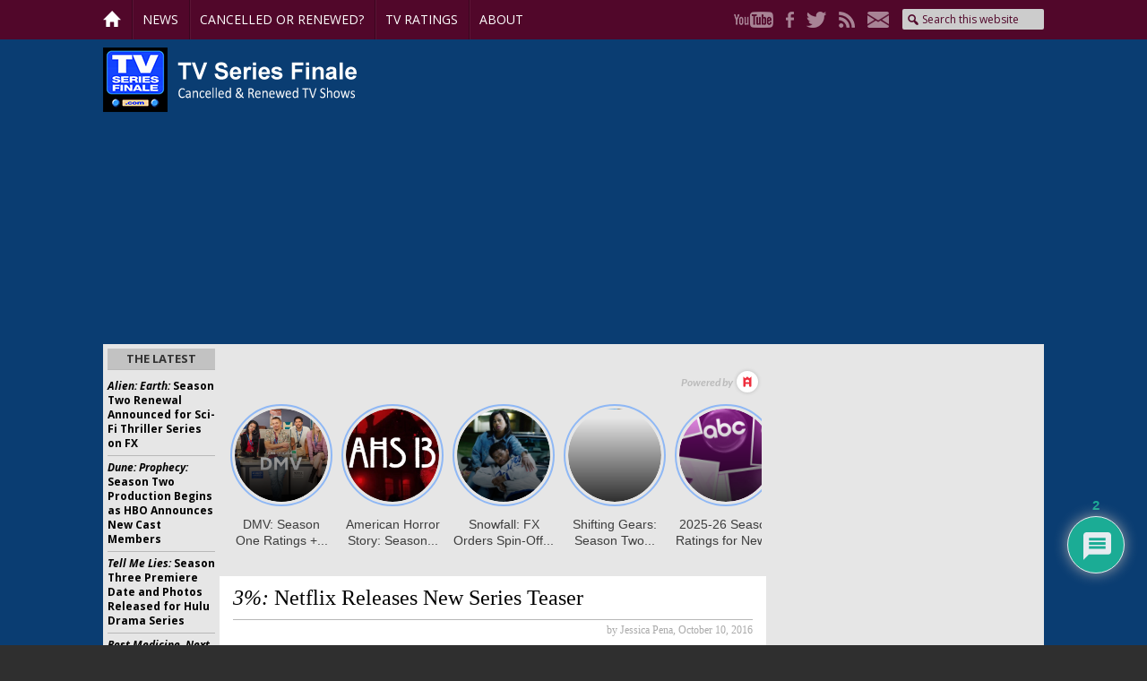

--- FILE ---
content_type: text/html; charset=utf-8
request_url: https://www.google.com/recaptcha/api2/anchor?ar=1&k=6LebJWgoAAAAAFnIlJhOXQX_3yjV8VRiaIqMDmZJ&co=aHR0cHM6Ly90dnNlcmllc2ZpbmFsZS5jb206NDQz&hl=en&v=naPR4A6FAh-yZLuCX253WaZq&theme=light&size=normal&anchor-ms=20000&execute-ms=15000&cb=bfqirjrobxlb
body_size: 46044
content:
<!DOCTYPE HTML><html dir="ltr" lang="en"><head><meta http-equiv="Content-Type" content="text/html; charset=UTF-8">
<meta http-equiv="X-UA-Compatible" content="IE=edge">
<title>reCAPTCHA</title>
<style type="text/css">
/* cyrillic-ext */
@font-face {
  font-family: 'Roboto';
  font-style: normal;
  font-weight: 400;
  src: url(//fonts.gstatic.com/s/roboto/v18/KFOmCnqEu92Fr1Mu72xKKTU1Kvnz.woff2) format('woff2');
  unicode-range: U+0460-052F, U+1C80-1C8A, U+20B4, U+2DE0-2DFF, U+A640-A69F, U+FE2E-FE2F;
}
/* cyrillic */
@font-face {
  font-family: 'Roboto';
  font-style: normal;
  font-weight: 400;
  src: url(//fonts.gstatic.com/s/roboto/v18/KFOmCnqEu92Fr1Mu5mxKKTU1Kvnz.woff2) format('woff2');
  unicode-range: U+0301, U+0400-045F, U+0490-0491, U+04B0-04B1, U+2116;
}
/* greek-ext */
@font-face {
  font-family: 'Roboto';
  font-style: normal;
  font-weight: 400;
  src: url(//fonts.gstatic.com/s/roboto/v18/KFOmCnqEu92Fr1Mu7mxKKTU1Kvnz.woff2) format('woff2');
  unicode-range: U+1F00-1FFF;
}
/* greek */
@font-face {
  font-family: 'Roboto';
  font-style: normal;
  font-weight: 400;
  src: url(//fonts.gstatic.com/s/roboto/v18/KFOmCnqEu92Fr1Mu4WxKKTU1Kvnz.woff2) format('woff2');
  unicode-range: U+0370-0377, U+037A-037F, U+0384-038A, U+038C, U+038E-03A1, U+03A3-03FF;
}
/* vietnamese */
@font-face {
  font-family: 'Roboto';
  font-style: normal;
  font-weight: 400;
  src: url(//fonts.gstatic.com/s/roboto/v18/KFOmCnqEu92Fr1Mu7WxKKTU1Kvnz.woff2) format('woff2');
  unicode-range: U+0102-0103, U+0110-0111, U+0128-0129, U+0168-0169, U+01A0-01A1, U+01AF-01B0, U+0300-0301, U+0303-0304, U+0308-0309, U+0323, U+0329, U+1EA0-1EF9, U+20AB;
}
/* latin-ext */
@font-face {
  font-family: 'Roboto';
  font-style: normal;
  font-weight: 400;
  src: url(//fonts.gstatic.com/s/roboto/v18/KFOmCnqEu92Fr1Mu7GxKKTU1Kvnz.woff2) format('woff2');
  unicode-range: U+0100-02BA, U+02BD-02C5, U+02C7-02CC, U+02CE-02D7, U+02DD-02FF, U+0304, U+0308, U+0329, U+1D00-1DBF, U+1E00-1E9F, U+1EF2-1EFF, U+2020, U+20A0-20AB, U+20AD-20C0, U+2113, U+2C60-2C7F, U+A720-A7FF;
}
/* latin */
@font-face {
  font-family: 'Roboto';
  font-style: normal;
  font-weight: 400;
  src: url(//fonts.gstatic.com/s/roboto/v18/KFOmCnqEu92Fr1Mu4mxKKTU1Kg.woff2) format('woff2');
  unicode-range: U+0000-00FF, U+0131, U+0152-0153, U+02BB-02BC, U+02C6, U+02DA, U+02DC, U+0304, U+0308, U+0329, U+2000-206F, U+20AC, U+2122, U+2191, U+2193, U+2212, U+2215, U+FEFF, U+FFFD;
}
/* cyrillic-ext */
@font-face {
  font-family: 'Roboto';
  font-style: normal;
  font-weight: 500;
  src: url(//fonts.gstatic.com/s/roboto/v18/KFOlCnqEu92Fr1MmEU9fCRc4AMP6lbBP.woff2) format('woff2');
  unicode-range: U+0460-052F, U+1C80-1C8A, U+20B4, U+2DE0-2DFF, U+A640-A69F, U+FE2E-FE2F;
}
/* cyrillic */
@font-face {
  font-family: 'Roboto';
  font-style: normal;
  font-weight: 500;
  src: url(//fonts.gstatic.com/s/roboto/v18/KFOlCnqEu92Fr1MmEU9fABc4AMP6lbBP.woff2) format('woff2');
  unicode-range: U+0301, U+0400-045F, U+0490-0491, U+04B0-04B1, U+2116;
}
/* greek-ext */
@font-face {
  font-family: 'Roboto';
  font-style: normal;
  font-weight: 500;
  src: url(//fonts.gstatic.com/s/roboto/v18/KFOlCnqEu92Fr1MmEU9fCBc4AMP6lbBP.woff2) format('woff2');
  unicode-range: U+1F00-1FFF;
}
/* greek */
@font-face {
  font-family: 'Roboto';
  font-style: normal;
  font-weight: 500;
  src: url(//fonts.gstatic.com/s/roboto/v18/KFOlCnqEu92Fr1MmEU9fBxc4AMP6lbBP.woff2) format('woff2');
  unicode-range: U+0370-0377, U+037A-037F, U+0384-038A, U+038C, U+038E-03A1, U+03A3-03FF;
}
/* vietnamese */
@font-face {
  font-family: 'Roboto';
  font-style: normal;
  font-weight: 500;
  src: url(//fonts.gstatic.com/s/roboto/v18/KFOlCnqEu92Fr1MmEU9fCxc4AMP6lbBP.woff2) format('woff2');
  unicode-range: U+0102-0103, U+0110-0111, U+0128-0129, U+0168-0169, U+01A0-01A1, U+01AF-01B0, U+0300-0301, U+0303-0304, U+0308-0309, U+0323, U+0329, U+1EA0-1EF9, U+20AB;
}
/* latin-ext */
@font-face {
  font-family: 'Roboto';
  font-style: normal;
  font-weight: 500;
  src: url(//fonts.gstatic.com/s/roboto/v18/KFOlCnqEu92Fr1MmEU9fChc4AMP6lbBP.woff2) format('woff2');
  unicode-range: U+0100-02BA, U+02BD-02C5, U+02C7-02CC, U+02CE-02D7, U+02DD-02FF, U+0304, U+0308, U+0329, U+1D00-1DBF, U+1E00-1E9F, U+1EF2-1EFF, U+2020, U+20A0-20AB, U+20AD-20C0, U+2113, U+2C60-2C7F, U+A720-A7FF;
}
/* latin */
@font-face {
  font-family: 'Roboto';
  font-style: normal;
  font-weight: 500;
  src: url(//fonts.gstatic.com/s/roboto/v18/KFOlCnqEu92Fr1MmEU9fBBc4AMP6lQ.woff2) format('woff2');
  unicode-range: U+0000-00FF, U+0131, U+0152-0153, U+02BB-02BC, U+02C6, U+02DA, U+02DC, U+0304, U+0308, U+0329, U+2000-206F, U+20AC, U+2122, U+2191, U+2193, U+2212, U+2215, U+FEFF, U+FFFD;
}
/* cyrillic-ext */
@font-face {
  font-family: 'Roboto';
  font-style: normal;
  font-weight: 900;
  src: url(//fonts.gstatic.com/s/roboto/v18/KFOlCnqEu92Fr1MmYUtfCRc4AMP6lbBP.woff2) format('woff2');
  unicode-range: U+0460-052F, U+1C80-1C8A, U+20B4, U+2DE0-2DFF, U+A640-A69F, U+FE2E-FE2F;
}
/* cyrillic */
@font-face {
  font-family: 'Roboto';
  font-style: normal;
  font-weight: 900;
  src: url(//fonts.gstatic.com/s/roboto/v18/KFOlCnqEu92Fr1MmYUtfABc4AMP6lbBP.woff2) format('woff2');
  unicode-range: U+0301, U+0400-045F, U+0490-0491, U+04B0-04B1, U+2116;
}
/* greek-ext */
@font-face {
  font-family: 'Roboto';
  font-style: normal;
  font-weight: 900;
  src: url(//fonts.gstatic.com/s/roboto/v18/KFOlCnqEu92Fr1MmYUtfCBc4AMP6lbBP.woff2) format('woff2');
  unicode-range: U+1F00-1FFF;
}
/* greek */
@font-face {
  font-family: 'Roboto';
  font-style: normal;
  font-weight: 900;
  src: url(//fonts.gstatic.com/s/roboto/v18/KFOlCnqEu92Fr1MmYUtfBxc4AMP6lbBP.woff2) format('woff2');
  unicode-range: U+0370-0377, U+037A-037F, U+0384-038A, U+038C, U+038E-03A1, U+03A3-03FF;
}
/* vietnamese */
@font-face {
  font-family: 'Roboto';
  font-style: normal;
  font-weight: 900;
  src: url(//fonts.gstatic.com/s/roboto/v18/KFOlCnqEu92Fr1MmYUtfCxc4AMP6lbBP.woff2) format('woff2');
  unicode-range: U+0102-0103, U+0110-0111, U+0128-0129, U+0168-0169, U+01A0-01A1, U+01AF-01B0, U+0300-0301, U+0303-0304, U+0308-0309, U+0323, U+0329, U+1EA0-1EF9, U+20AB;
}
/* latin-ext */
@font-face {
  font-family: 'Roboto';
  font-style: normal;
  font-weight: 900;
  src: url(//fonts.gstatic.com/s/roboto/v18/KFOlCnqEu92Fr1MmYUtfChc4AMP6lbBP.woff2) format('woff2');
  unicode-range: U+0100-02BA, U+02BD-02C5, U+02C7-02CC, U+02CE-02D7, U+02DD-02FF, U+0304, U+0308, U+0329, U+1D00-1DBF, U+1E00-1E9F, U+1EF2-1EFF, U+2020, U+20A0-20AB, U+20AD-20C0, U+2113, U+2C60-2C7F, U+A720-A7FF;
}
/* latin */
@font-face {
  font-family: 'Roboto';
  font-style: normal;
  font-weight: 900;
  src: url(//fonts.gstatic.com/s/roboto/v18/KFOlCnqEu92Fr1MmYUtfBBc4AMP6lQ.woff2) format('woff2');
  unicode-range: U+0000-00FF, U+0131, U+0152-0153, U+02BB-02BC, U+02C6, U+02DA, U+02DC, U+0304, U+0308, U+0329, U+2000-206F, U+20AC, U+2122, U+2191, U+2193, U+2212, U+2215, U+FEFF, U+FFFD;
}

</style>
<link rel="stylesheet" type="text/css" href="https://www.gstatic.com/recaptcha/releases/naPR4A6FAh-yZLuCX253WaZq/styles__ltr.css">
<script nonce="f229De2E3JM69I94qOmvQg" type="text/javascript">window['__recaptcha_api'] = 'https://www.google.com/recaptcha/api2/';</script>
<script type="text/javascript" src="https://www.gstatic.com/recaptcha/releases/naPR4A6FAh-yZLuCX253WaZq/recaptcha__en.js" nonce="f229De2E3JM69I94qOmvQg">
      
    </script></head>
<body><div id="rc-anchor-alert" class="rc-anchor-alert"></div>
<input type="hidden" id="recaptcha-token" value="[base64]">
<script type="text/javascript" nonce="f229De2E3JM69I94qOmvQg">
      recaptcha.anchor.Main.init("[\x22ainput\x22,[\x22bgdata\x22,\x22\x22,\[base64]/[base64]/MjU1Ok4/NToyKSlyZXR1cm4gZmFsc2U7cmV0dXJuKHE9eShtLChtLnBmPUssTj80MDI6MCkpLFYoMCxtLG0uUyksbS51KS5wdXNoKFtxVSxxLE4/[base64]/[base64]/[base64]/[base64]/[base64]/[base64]/[base64]\\u003d\\u003d\x22,\[base64]\\u003d\x22,\x22w5/Dv8KRV1nCosKqw7XCrzLChXrClzLCjTcPwofCq8Kaw6LDhzcaMFdPwpxLTMKTwrY3wrPDpz7Dhh3DvV54fjrCtsKRw4rDocOhbz7DhHLCoUHDuSDCmMKIXsKsAsOZwpZCB8KSw5BwVcKZwrY/[base64]/DpW/DnMO4EMKNYsOWw5ovGsOpGcKQw5oGwpzCgsKmw7nDpQzDt8OoasKAfD9uXQHDscOHNMOUw63DtcKwwpZ4w5TDgw40InbChSYkf0QAHkcBw74aE8OlwplbJBzCgBzDv8Odwp1rwqxyNsKpH1HDoy48bsK+dCdGw5rCpMOkd8KaaEFEw7tRMm/[base64]/CrsKyw4rDsR4xTncTw7NzwqzDmMKawqEVGMOwwp7Dng9XwqrCi1XDizvDjcKrw5w/wqgpXUBowqZTMMKPwpIccWXCoDXCnHR2w7xRwpdrM3DDpxDDmMK5woBoFMOKwq/[base64]/Njpzw47DgUwlMsOnw7wCwqbDqMOgZBVmPsKgGRHCvErDkcOHFsKJBhnCucOfwp7DsgfCvsKCaAcqw7llXRfCpUMBwrZBH8KAwoZpM8OlUx/Ch3pIwoI0w7TDi2pMwp5eFcOHSlnCgxnCrX5tHFJcwrN/woDCmWp6wppNw5pmRSXClcOCAsODwrbCulAiagFyHz3DisOOw7jDrsKww7RaXcOFcWF7wr7DkgF2w73DscKrJy7DpMK6wqoOPlPClSJLw7gNwqHChloMZsOpbnxrw6oMOsK/wrEIwqZ6RcOQfMOMw7B3MDPDulPCk8KLN8KINsKnLMKVw5nCjsK2wpAEw7fDrU4Fw6PDkhvClXhTw6EbP8KLDhLCgMO+wpDDosOxe8KNXcKQCU0IwrA/wo8hNsOiw7zDp2rDpAx3HsK4C8KVwpPCnMO1wqzCt8OkwrDCnsKmSMOmFDgHEcKuIlHDgcOjw7YOfAYdInvDr8KOw6vDth9hwqtmw4YCXCrCucO3wo3CiMK0wpltHcKqwo3DslPDl8KjJQAPw4vDhDIsF8Ofw4M/w5pldMKrayN6HXRbw7NLwr7CiDomw6vCkcKxIELDjcKow4jDssKFwq3Cl8KNwqdUwoN3w7PDrllewqvDtGQtw5HDjMKIwpJPw6zCozgHwpDCu2/CgMK6wpUTw5stSMODABtWwqrDsyXCiE3DnXTDk2nCgcKgAFdCwpldwp3CjDDCiMOAw5I6wqRdFsOXwrvDqsK0woLCjRkswqPDhMOtCDAVwonCoBtQXBBHw67Cp3ojOFDCuw3CsEPDmsOqwoPDmmrDhH/DlsK3JmFfwo3DjcKnwr3CjcO6IsKnwoMPVDnDmzcewpfDr2opcsK8VcKNYDXCjcOJEMKsecKlwrhuw67Cp1HCgMKFfMK/Y8K6w7wBccOWw4VlwrTDqsOoVG8GX8Kuw6dTQcKQZn/Ct8OFwoZ4S8Oiw6rCnDXCqR9gwpMQwosiXcKKUMK1OS3DuWNja8KAwofDlMKTw4PDmMKDwp3Drw/CtWrCosKZwrbDm8Kjw5/[base64]/[base64]/w5nDocO3JMKEw4BuKyVWECPCqcKDLF/[base64]/CgMOQwrFqwr/CvcK9F8KIwqh3b8Odw5LDuDc/[base64]/DtsKSdwvCl0LDj8OFwrjDtm8NwqzCncOHasOBf8OGwq4CQnFXw7rDn8OTwroMcUXDrsOdwpfDi24ZwqfCtMOMV0nDucOvCjHCrMKOHxDCiH8jwpbCs3XDh0paw4dOYMKpCWl+wofCpsKBw5fDusK2w63DrCRqNsKDw4zCr8KVaEF2w7PCtUJjw7jChRdKw5vCgcO/FibDq1fCpsKvAGx3w7PCk8Ojw44swo7DgsOTwqVww7/CvcKYLQ9KYR1yEcKrw6rDml0Zw5I0N1nDh8OaYsKmMMO6YgZ1wp/DlB5ewoLCuRPDqMOPw7sHOsOSwr1cZsK0TcOBw5oVw67Ck8KFRj3Cj8KCw5XDscOlwq7Du8KqTCI9w5AeTVHDoMKRw6TCvsO9w6vDmcKrwoHClXDDnVpPw6/DmMKYAlYHWDjCkiUqwpPCtsK0wqnDjHbCs8K7w4ZVw7TCq8KMwoNCI8OAw5vCvCDClGvDkQFBKw/Ds2M7U3InwqNJYMOuQX8xfgzDj8Kbw4Frw5ZVw5fDvx/DqWXDqsKbwrXCssK2w5MID8OwT8OSKlNZK8K4w7/CkBxJLl/CicKEXWzCmMKOwqsdw6XCqxHClnHCv1XCk3rCmsOGF8KvUsOTTcO/BMKoDEY8w4Epw5xbbcOVCcOfLQknw4TCi8Kfwr/[base64]/Cuihjw6/DrEvDvcO8w6NKwo/DncKXJwbDvTofwo3Cqw5rZB/[base64]/Dv1ZmBMOMwoxtwovCncOWwr5HwpJxw4DCtmBUMRfDk8OAXS1ow5XCjMKIDSJkwojCrGDCowAgFk3DrHphZEvCnUvDmzJMLDDClsOMw5zCtyzCilMqFMO+w5gaC8OjwrErw4HCsMO1NQN/w7HCrQXCrx/Dii7CsysqC8OxbMOUwrkKw6LDhjZYwqzCqcKCw7LCrCjChi5IJAjCtsOSw7pCH09JNcKrw43DiBbDgDp6QSfDucObwoPCsMOwH8Ohw4PCjHQ1w5ZaJU4heifDvcOkI8Ofw6Z8w5nDlTnCgHDCtE10ZcObdyhmQGZTbcKANcOEw5jCjx/CpMK1wpNZwoTCgjvCjcOkWcOPJsOzKHdEf2cHw6UWQGPCpsKfbnUKw6bDhlBsRMO7UE/DqC7Ct2IxB8KwDwrDgsKVwqvCkCcPw5PDjgtrDsOcKUQTAF/Cp8Kqwr5hVQnDusOAwpzCm8KBw7grwofDi8KGw4zDn1vDksKCw7zDpQvCgcKTw4XDucOeWGnCtsKuG8Omw5M8F8KwHMOWTsKrPkZXwqw9VcKtC0DDj2TDo1PClMOASDjCrnrCi8OowqPDiRjCg8OGwpE2C3ErwoYsw4QEwqDCpMKbSMKTO8KbPz/CnMKAaMOSYT1CwpHDvsKXwqnDgsK+w5LDmcKFw4xqw4XChcKSTsOUGMObw7pgwq8/[base64]/ClMOIZcOuw5nCsUJRc0XDicO0w63Du07DlHQaw5hKI03CocOCwp5jZMOxLMOlH1dVwpDDi2kSw654eGrDj8OgLWxHw65Hw5bDpcOKw4gIwqjCmsOFVMO/w7s2bhpcOzVIQMOhJsOPwqoFwo4iw5l0YsK1QHZpThlIw4HDqBTDjsOuTCVWT2s/w43CpF9vdlsfdzzCil7CmBMyfGgCwrLDoGLCrSpxSmENZVkTB8Oiwo48IlDCi8KKw7J0w4QHB8OaJcKmSRp3DsK7wplMwo0Nw5bCs8OtUMKWIHHDhcKzCcKHwr/CixQNw4HDrW7CjyjDu8OAw4nDqcOjwo46w6s7EA4FwoQ6eQJXwpjDv8OTF8KSw5XCvsOMw54IO8OpDzZbwr1rA8Kaw4MQw4FcccKYw5RBw5Qtwp3CusOEKyvDn3HCvcORw6fCtX9VWcO5w5/ConUeFi7DiU4Aw608E8OAw6ZJRX7DgsK9YRE0w4JYRMOdw4rClsKMAsKwaMKTw77DucO8FAlFwq8tYMKKSsOBwqTDk1XCrMOmw5nCvSQTf8KfBjHCiDs5w4NAXHd2wpXCq1NNw6rCp8O/w48sVcKBwq/DnMKhGsOgwrLDrMO0wofCqR/Csk1qR3vDrcKqKXRxwrzCvsKmwrBfw5XCisOAwrDCkEdOUDkTwqY9wrjCrh0hw6hnw6Igw43DpMO8csKZVsOMwrLCq8KwwqvDvk9Yw6nDl8OzSgEEaMKzJyXCpDjCij/CtcK1XsKuwoTDkMO9SQrDvsKtw6pnA8OJw4vDtHTCucK3E1DDpXXDli/Dv2zDjcOqw7NNw7TCgAXCmX4Xwr5cwoRsAcOaXcOqw4gvwoRWwonDjFXDmU9Iw63DuRHDiVrDgmhfwpjDrcK1wqFASVvCojXCgMOxwoMmw43DnsOOwr7CnUfDuMKVwoXDrMO2w7oJNBjCp1PDqgVWOmbCv2caw7Rhw4PCun/DimbCjcOrw5PCkgATw4nCp8KWwpgvd8OswrJSbEnDn119eMKdw6srw6DCrcO9wr/[base64]/CgMOFJk3DlMKlLsOYwo5ER23Dun4lYGHDisKhXcKIwo45wpl+FwlDwozCjsKjBsOewoJewoHDsMK8XcOBTj88wpZ/MsKnwpPCryjCgMOaXsOzV0XDmXhJKcOEwpY5w7zDhsKZKFpYCVVEwr0lwq8DFMKvw6sBworDl2tjwq/CqH1cwr/CgQkBacOgw4XDlMKtw4HDoS5VDkXCt8OHAThaIcKhfAjDiEbCnMOSKV/CkypCP2TDmmfCn8KAwp/CgMOYLljDjT4TwrLCpj4mwqvDo8O5wrRHw7/CoyNIBB/CqsO/wrRXPsOQw7HDs3DDt8KBRRLDtWNXwo/ClMOnwo0pwpA6G8K/BzxzVMKuw7g8RsOWF8O2woLCssK0w6nDgkgVIcKDT8OjWB3CqzttwotTw5UdYsOMw6HCmQTCmD9WU8KeY8Kbwo4tS0ABCgYQc8KRw5zCvgXDm8OzwojDmSVYAgc/GjM5w59Qw5vDpU4qwrnDmRfDtUPDmcOJWcOKT8Kxw71ebz/Dr8KXBW7CgsOmwqXDmjzDhX8ww7PChzVQwonDgETDmsOVw5dFwp7DkMOYw4NHwpkrwqt+w4EMAsKzJMOWBk/Dl8O8HWIAYcKPw6MAw4vDgUHCnh9ew6HCjMOrwp5AGMKrD1TDtsOvGcOEQDLCiHfDvsKxDihFPBTDp8ORfknCucO6wqrDmwzCpBPDq8KcwqozLT8PVsOfWnpjw7Q/w5dGUsKDw59CYnnDhsOFw7zDt8KYWsO6wolXfSPCj1fClcKURMOuwqPDq8KhwrjCncORwrvCqDJKwpUeYUDCmAFYcW/DiWXChsKlw4HCs1wJwqlQw4ICwps2cMKLSsOiHinDlcOyw49PDgZwT8OvDiQBb8Kew5tBRMOWCcO5d8O8XgLDhWxcEcKTw49twprDiMKqwofDsMKhbgkiwoZXH8Ocw6bDrcK3IsOZXcK2w4JUw4tpwp7DuH3Cg8KZFGwyaX7DgUfCqWwsT1B4RFfDtA/DmX7DuMO3eQoNV8KXwonCvQzCig/[base64]/[base64]/O8OEWCvDvMKSF8OBCMO4wr0MQMOAZ8Kow4hrWB3DszvDhEB+w6k8BFzCvsKIJMKuwpQOecKmeMKAM3DCi8OHZsKZw53CvsO+IWtOw6Zcwq3DlHlpwo/DvhlzwqDCj8KgC15uIGMmZMOdKU/CtTZcRU9UHjnDky3Cl8OYEXB6w5NrHMKSBsKSQ8OKwo9vwqTCuFBYOFjClxZdDThGw6FOSCrCk8OOA2DCszFowqwwaQRUw4vDncOmw4PCicOtw5Bpw4/CiTBJwoHDncOSw6jCicODbQxfXsOAQyXCk8K9SMO0PAfCoi10w4PCicORw6bDo8KOw4hPVsOZIiLDrMOiwrwjw4HDlU7DhMOZbMKeBMO9WcORVFl9wo97I8OIcHbDjMKZIw/[base64]/w7bDg2/DkF7Csy3Dgkh4worDlcOzw5EML8O/w6HChMKCwrkyQMKpw5HCosK/bsOpa8O6w58WMQ19wr3DgG7Dr8OqVcO/w4EOwq9UB8OncMOAw7Yuw4w1FDbDphh4w73CkBsrwqUGMgLCnsKTw5LCo2DCqD82bsOLexnCjsONwrPClcO+wqPCj1MVPcKowok2fhfDjsO2wrMvCjwqw6vCqsKGKsOtw4Rnah/DqcKjwqk9w4lCTsKDw67Cu8OnwqfCr8OHW3/DtVpaEV/Do0lKcRg2UcOpw6UCTcKzS8KvacOTw7UsFMKDwo4Ga8K/NcKsIgccw6vDssKuNcO+DWMPRsKzRcOPwrnDoGYAV1Uxw61Nw5TCvMKSw5R6BMOmK8KBw7U0w53CnsOLwqR/bsOfccOCD3nCm8Kow7wBw4l+N21QYcK/wpMHw5wswqoWdsK3wrUnwr1cN8OBL8OxwrwBwoTCs1PCr8OKw5TDjMOGCRR7WcOMcjvClcK7wqRzwpvCqsOwMMKdwrnCt8KJwoU4WcOLw6IzQTHDuWcIdsK5w6rCvsObw5E6AGTDpj/[base64]/UsKlw7YNAFxywozCjCspw7LDusOVUh13wqolw73CocOOBMOAw6fDk30hw6PDncOlLmDCjcOnw4rCtGkxLWYpwoIsFMOKdgDCuCfDtcKzL8KGGMODwqbDjC/DrcO5dcKTw43Dn8KaK8O8wpZqw5TDogtaL8KswqhJHCfCvn7CkcOYwqvDr8Kmw6lqwrnCl0BjOcOmw49WwrhBw6d1w63CkcKWEMKPwofDh8KhV2gYex3CuWBaE8OIwoUceS89R0jDjH/Dl8Kfw6AKA8KZwrAwSsO7w77Do8KrQcKwwq5Ow5hrwq7CoxLDlnDDgcKpB8KSSsO2woDDlzkDaWsEw5bDncO4Q8KOwqcGHMKiczjCtMOjwprCph/DpsKKw6PCnsOlKsO6TCFfXcKHOAkvwokPw7/Dl0cOwpZqwrNAHwPDvMOzw6dgE8OSwpTCpj4LL8Oyw6/DnEnCui0pw7YywpIRF8KaUn0qworDlcOENV4Aw68Cw5LDhRlnw4HClSYZSA/[base64]/CvMO1WkF7w6IJw4RbwrbCtVLCo8KlEcOaw6XDiAQkwq96w59qwqtEw7jDjkzDu1DCoygMw7nCo8O7w5rDjlzCssOTw4PDi2nCjzTCgS/[base64]/[base64]/DrcKuNMOuBQzCucK/w6zCt8Orw6cxUsK4wqrCrgzDt8Kbw7XCi8OVb8OQwpfCssOFAMKBwrvDoMObXMOpwqpwPcKHwpTDi8OMR8OZWsOTXHDDmmtMwo1SwqnChcObKcKFw5nCqmYcw77DocKHwrBvOz7CosOJLsOqw7fCvCrClCMRwrMUwo44wol/CRPCq0EqwpPDssOSSMODRUvCv8KYw7gsw4zCuhkBwp98PSzCtVzCjWd9wqMcwpZmw6gEMXjCvMOjw6U0bDpaf2xFbnBjRcOgXSAcw7h/w7TCoMODwpFpBil+wrweCgxewrnDgsK1DGTCjw56NsO4Z2lyWcOnw7HDncOGwqUEV8KJfHJgAMKIcsKcw5saYMOYFSvCi8KSwrHDj8OjOMOvZC/DmcO3w6bCryDCoMKtw4Bgw6Ikwp/DnMKdw6kVNnUsGsKcw5Mrw4TCojYMwqEOdsO+w4cmwqxxFsOPTMKBw5zDucKBNMKMwqsEw5nDu8KjNC4oNsKPAgPCvcOUwqdKw65Kwp0ewp/DrMObYMKIw4LCl8OuwrMZQ3fDlcOHw6LCisKcFgxpw6zDo8KdEFnDpsOBwozDv8Opw4HCg8Ocw6VDw67CpcKNS8OqTMKYPAnDi1/CrsKPWyPCt8O2wpTDi8OPKEwRH3gFw7tnwpFnw7Vhwrt7C0PCikHDjBPCsW1pd8KIFgAfw54rw5nDvRTCrsKywoQ5S8K+XCPDgEXCn8KYVmHDnkrCnSAfHMO6Y3k/ZlLDmcObw502wpwxUcOvw4LCm2HDt8OFw4cuw7jCtXnDvg8mbxLDlg8XS8KTa8K2OsODRMOrPsOVd2fDv8O4YcO2w4LDmsKBJcKow6BzBXfCtUnDpA7CqcOpwq9/F0nCoxfCg2FwwpBAw6Rew6lvWGhTwrFtO8OMw6dTwpQvFBvClsKfw7fCnsOCwookSTrCnAxvE8ODVMOXw7JQwq3CiMOhbMO8wpfDknrDozHCjlLCtm7Dk8KTFFXDqDhQIF3CtsOnw7nDvcKRw6XCuMO3woHDuDNXeWZpwoDDvzN2dlwkFmMBZMKPwqTCsDUpwp/CnCt5w4ABQsK2H8OzwrLCtMO4RFvDosK9FUcBwpnDjsOraSIAw5lhT8Oywp/DkcKywr45w7VLw4TDncK5BMO3A0xHM8OOwqY2w7PCrsKqVMKUwqLDqmbCtcOpVMO+FsKYw65Pw5jCjxBbw5bDtsOqw5jDl1PCisOaasKoLj9WGXc4JEJFw5ReRcKhGMOew4DCmsOJw4PDtQ3DncOtUC7CvQfDpcOvwp1pNRgawqVJw41Kw4/[base64]/DssOZwotYwrHDm1vDgHjDjXbCsMOhwoPDiSTDisKCRsOQQD7DscOlRsKvK2BLW8K7fsOJw4/DmcK3csKKwqLDj8K6R8OBw6Z9wpHDvMKTw7FgFGPCjMOzw7pdRsOyS3XDtsKkUgXCrgUod8O1EGvDlRUaIcOyC8OqS8KsWmEedwtcw4HDl1IewqUQIsOAw5PCm8Kyw4ZQw7BPwr/ClcO7JcOrw4RjRyjDgcOTfcO6woUTwo0Bw4jDgcK3wo8FwrjDh8KDw49Ew6XDh8KBwr7CpMK8w79dA1LDtsOPBcK/wpjDqFpnwo7DrUtYw5Jcw4QSAsKHw65aw5Atw6jCnD4cworCocOzQVTCsicuHz8iw7BwKsKAAgw/w6FDw6HDjsOFKsKHBMOdeB7Du8KSQS7Cq8KeMHUeO8Obw5fDuwbDiG0lE8KNaVvCu8KjZxc6ScO1w6bDssOyH055woTDtQXDtcOKwp/Cg8Ocw7gkwqTClgAnw5J9woxgw545KHXCjcKfwoVtw6JbBBxRw7AhasOPw7HDgAlgFcO1V8KpFsKww4/[base64]/Cgx5rB8K3wpZnPcKIVGLDuMKHwrBTwq/Cv8KNYSHCgcKSwoACwpoJwp3ConQab8K1Tj1hZBvCrsK/[base64]/Cn8Oxw5YFAsOhwrLDgxQvw7RGZsOZEcOyw4TDm8KFL8KAwrQDEsOVPMKaT2h6w5XDqxPDqmfDg27DlSDChThBIzZEbRBzwobDgcKNwqhbRMOkRcKEw7bDh1LCtMKIwq12EMK/ZEgjw4Qgw45cFcOoAgMww6kgPsK2SsOlcCfCmiBcaMO1MUjDjzNYCcO7a8O3wrJcF8K6fMOgdMOhw6E5VSg+RSPCjGDDlS/CrVdpFEHDicKhwqzDocO6Dw/DvhTDiMOEw67DhDvDmcOZw79JYkXCul1tEH7DtMKOUkpZw7/CpsKKTE1IZcKySHPDscKVR0PDlsKRw7VdAnZeVMOuDMKJVjVSM1TDvEfCngI+w4nDiMKTwo99VSbCo3haMsK5w6PCtnbCg1rCmcKLUsKdwrQ5PMK2PW57w5p4RMOrGhtowpnDv2o8UEtCw5fDjlY/wp4dw4QeXn4LDcKRwqBBwp53Q8OxwoUsbcK9X8K2Lj/Cs8OvPCMRwrvCucOFIxkmAm/[base64]/JsOAKcKVeEnDtcOkaCIJB8OTwqZ8Kk/DumdBwqggVcKNYHwfw4/DiAzDm8O6wpM3S8O4wqXCnlEGw5ledsO8GljCuGrDhVEnQCrCl8OAw5/DvDBfZUw2EcOTwqInwptRw6fCrEElIkXCoiHDrcKoaQfDhsOOwqYAw7gOwrgwwqhlGsKFN2QZY8K/wojCiW5Bw4PDkMO7w6JdKMOOe8OPwp8Dw77Dki3CncKEw6XCrcOmwpZDw7/DocKFVTpxwozCo8K/[base64]/CuTlEw6LDoMKGw73DhhzCrcOvw6VjLnfDoG9fwr9/XnXCrArDhcO2cHBzCMKJFsKiwrvCul1zw5DCgTTDmizDvsOFw4cOTF3Ck8KWZhR+wq4Tw78AwqjClcOYdltlw6XCqMK6w5JFSSXDt8Ofw6vCsV5Fw4rDicKNGxtOesOnJsOCw6bDky/[base64]/[base64]/[base64]/CrVsJZjvDjRfDpsOFR8OlwoR4wpbCuMOFwpPDiMObI3NzZ0jDiF58wp3DjgcdCsORM8Kuw63DvMOfwrfDnsKfwqU/[base64]/[base64]/wpHCpCIkNlIrc8K8dsKxGnZew43Dh3pBw5LCgi8cCMOKYxfDoMOcwpIAwqV1wopvw4/ChMKJwq/DhxHCm1JFw4JpCMOnUmnDp8OBYMKxFS7DgyMAw5XCvmbCjcKiw5XDvUV/GFXCtMKmw6IwUMKvwq4cwoHDtj/[base64]/[base64]/GS5hw4QGMi3DtcKPw50Swq3DghYkwrg3UCJWfFrCrlxNwpXDp8KMRsOeJMO6dCLCpcK3w4/Dn8Khw6kZwrVUYy3CuyPDlEJUwqPDrkgaBGvDtXtDXw4xw47Do8Kyw65rw6DCusOfE8ONG8K/IsOXH2V+wr/[base64]/R8OcLcOhwqESw4bCicOHHEI/T8K6dsKXdcK0w5BLwqrDkMOMY8KHK8O/wopkUjs3w7kMwrs3Yz1aQw3CksKbNBLDhMKpw47Drk3DpcO4wpDDkg1KdwQawpbDlsO/[base64]/[base64]/[base64]/[base64]/VcKhL0rCvyrDjVkDVQh6w4Upw75PwpEzw53Dv03DuMKMw7sBWsK2Pk7CphMTwobDrMO9BDlaVMOnP8OgSHTDuMKlLC8rw7kqPsOGScKnJhBDc8Olw5fDpgluw7EFw7vCi1/[base64]/Cj8OLfCx2RjPCrSccKcOoVsKFY3dDw6LDsSnCosKif8ONZ8K5JcO7YcK+EMOZwp95wpJdID7Dkic5LXvDriPDvwMpwqcqFXFwBhk6E1TCgMKPNcKMWMKbw5fCogTCnwjCr8Ohwo/[base64]/DgyzDusOKw5fDqsKTwqs5woB3w5RhRsOEwqkawrDDmcKrw6cvw57CkcKIXsOFUcOiJcOpNRcuwrIAwqdqPMOawqYzXQHDscKCPsKPYQ/ChcOhworDqAvCm8KNw5I4wrkrwpoWw7jCvBY1PcKXUEllC8KTw713BEYEwpnCpiDCiDVvw4XDmUjDlnPCnExFw5AQwo7DnUN4Bm7Djm3CtcKqw7lYwqA3BcKPw5nDqWLDvsOJwrJpw7zDpcOew4TCvwjDocKtw4A6SsOTbS/Cj8KTw4ZkTnhzw58cUsOxwp/Dum/[base64]/Ds1rDkyJrwpzCtcO4c8KTw5ERwqhLwrXCjMKOO3t6awtywofCjsKiw70awq7Cm2DCkAMJBUDCiMK3QBzDkcK/LW7Dl8K7eHvDnwjDtMOoWifCulrDiMKhwq0tQcOSXgxsw6VRw4jCmsKpw7M1Hg4zwqLDq8KYA8KWwrHDscOqwrglwrYpbkVtPFzDhsKGWDvDmcO3wqzCrlzCjSvCoMKyKcKJw6RiwovChCtGexwgw4rCgTHDn8KSw7fChEocwpcawqJPaMO/w5XDgsOQIsOgwpt6w7khw4YpdhRJWC/[base64]/Ch8Kywp9UPcKKc8KdwpPDuMK2w7Vuw7vDiDHCq8K+wocAVGFvPxVNwqfCr8KDZ8OuRcKhHRzDnyLCpMKqw4ASwpkkHsO1STdKw6HClsKBQG9YXSfCjsOROHrDhVJhT8OhTcKPX1g4woTCn8KcwpLCvz9fQcOEw6PCnsOOw6Itw5Bmw495wqfDh8OeXsK/[base64]/Cr8KPGVAKMMOIw4gow7LDn8OTw5zDpXXDisKmw6/Dp8KAwpVfZ8KCMVHCj8KnZMKMQMObw7bDtylKwolNwpIrTsKBUxLDl8K3w6HCv3/DrsOcwpHCmsO7fh4xw5fCs8KVwqzCjH9ww45mWcKRw4o8JMOTwqhxwrNYXyNdfV/Do2RTeR5qw7puwr3DksO3wpDDhCFOwpBDwpgqOHcAwpDDkcORecOqXcK8VcKJaHI2w5R4w5zDuFXDkWPClUU4D8K1wotbK8OZwotawqTCnk/DrUUpwoPDnsKsw7rCjcOaKcOlwo3DgsKZwphVZsOyWGxxw4HCucO7wr/CuF8SGR8DAsK0O0rCl8KKTgvDjcKsw6LDuMKWwpvCtsObYcKtw6DDosOeMsKsTsKKw5QtUlTCoGhMacKkwr/DtcKxWsKaXMO6w742AUPCp0jDnzNYAFNycQd8PFwTwoIXw6A6woDCicKhJ8KYw7fDpnhKEGk5f8OKdwTDicKvw6jCvsKSJ3jCrMOUNGXDrMKsXHPDoR47wp3Dr1UnwrrDuRZCIVPDo8OKdlItbS9iwr3DgWxsFAESwpFVNsO3wqclDMKowqM+wpwhQsOvwo/DulA3wrLDhkrCmsOLXGbDosK5V8KMb8KAwpnCicORAzs6w5zDildzX8KZw60sVD/[base64]/Cn1cvw4LDucKfw5fDmDnCv8OVw4pbwrrDtHHCo8O/Aww+w5fDoGrDosKkUcKWZ8KvFR7Csl1JU8KUaMOBHBDDuMOiw7dvVHzCrhkjQ8KKw7zDp8KKPMOlfcOEEsKqw43Cj3nDvjTDk8KGc8KrwqIkwpzDkzI4blPDsU/Do0ldfgxDwpHDhF7CgcOSLyXCh8KuYcKbcsK5YXrCrsKVwrvDrsKgIDzCjT/Dn2wawp3CgsKMw5zCusKwwq1vXyTCocKgw6ZRPcKRwr7DixLCvcOEwoLCkhVVDcOvw5JhS8Kuw5PCg3pTS1fDpRBjwqTChcKJwo8HdAjDiTwjw6jDoGtDEB3Ds3tEEMO0wqtvUsKENgsuw7fCksKQwqDCnsOAw7LDslDCicOOwrHClEvDksO/w6bCm8K7w7BDDTnDh8K9wqXDisOdAE85BGXDucOow7whW8O5VMOvw7BEWcKiwodawp/CucObw6/[base64]/CnsOvf8O6wrXCl8KmIsOlwrNkcMO7VUzDvlHDjjTDn8KjwrjCnlccwrVnSsKEKcKlS8OFWsOBAAbDncOrw5UhIBXCsCVyw7TDk3Y5w78efX5Aw7Zww6ZHw6rChsK7YsKuT24Iw7NkIMKlwoLCgcOya2LDqXgQw7Y7w7fDvMOEGF/[base64]/DpcK4esOuwrQIQhTDq2Rtwr3DtzXCilXDrsOXacOgblnCnx/CgQvDh8OvwpLCrcOvwqrCtzorwq7DvsKaPMOmwp9XUcKdTsKwwqc9KMKKw6NCRMKbw5vCvxwmARrCgsOGb2xTw4MTw7rCoMK/G8Kxwpxfw4rCs8OwFl8pEMKeGcOAwqPCs0DCiMKxw7PCsMOTC8OYwqTDtMOqDw/CjcKLFMO1wqUoJTYZIcO/w5MlJ8ORwqvClxjDisKMYjfDjVTDjsKIFMKaw5bCu8Kpwo8ww5cfw4sIwo0Pw5/[base64]/DicO/w7Agwr3DssKHwq/CulMHwoI/[base64]/IsOIVQLDt3rCpRTCpsKpJCfDgcOcTWwcwqHCnDfCpsK7woDDqgrCoBp7wqIPQsOqbncPw5k3EzjDn8O8w7F6wo8qdBPCqkE5wp93woHDokrCo8KYwoNgdgXDqQjDusKAAsODw5JOw4sjYsOFw5/[base64]/eCXCkMOgwqbDo0UOw5bDp1vDuMOIw4HCrSrDvGnDhcKjwpUoXMOpEsKkwr09A07DgkEgQcOawowBwp/CkmXDn0vDj8Orwr3DpBfCr8K9w6XCtMK/[base64]/[base64]/CicOEQWjCg2MzWsK7wrfDhRc3LAPCtMKow4MYSgkpwqXDlxXDokJ0Kn1vw4/CoyUGHWZtMVfCpBoHwp/Du2zCkBbDgcKcwqzDmDESwqNPSsOTwpPDpMK6wqPDnVgXw5VTw5fDiMK6LG8JwqDDr8O1wqXCtyLCi8O9DypnwodXSQwzw6XDgxQAw4ZQw44IcMKrdR4bwr1Vb8O0w78JaMKIwqXDpMO8wqhLw5nCqcOjQ8Kbw4jDncOpIcOqZsKNw4MawrPDiTxXO0jCilYvFx/ChMObwo/DssOrwqrCpsKcwrzChVlPw7nDpcK1wqbCrC9LcMOeUj5VRBHCnG/DpVfCtsOudMOFRQULI8OBw50MXcKnBcOQwp0JNsKEwoXDhMKHwqQZR2oqf3E5wrfDtQ0YBcK7UVDDr8OodFXDhQHCg8Oxw7YPw6LDisO5woUTccKiw4k+wpDDv0bCicOAwpYzbMOHfzrDgsOQRilNwqdHaUrDksKPw77DjcKPwrEGS8O7OzU1wro/w7BPwoXDlUANbsObw4rDl8K8w5XCtcK4w5LDmxkTw7/DkMKbwqRQM8KXwrMgw5/CvXPCtcKWwqzCjGkTw75CwqLDolTCt8Ksw7k+ecO4w6HDo8Oic17ChzRpwo/Cl3R3ZMOGwqk4R2bDi8KCeH/[base64]/[base64]/Dj8OiLV/DssO9wrE1H8OfwofDjBw2w7RWwpvCrcOPwpQuw6NKZnXCvi8sw6d5wrfDvMO3L0/[base64]/w4bDj8Ktwr18wpErw4BGGmPDv1DChMKNwrPDlcK6wqkHwqvChk3CmCZ9w5fCosObf1tqwoIQw5TCkz0VR8OBU8OFTMOOT8OLwprDtWXCtsOuw7/[base64]/bcOBRcKvI8OJw5zCgRo/QMOCXE0nwqXCuzPCqsKqwqnCgmbCuDcvw7Riw5DCqlZZwoXCmMKXw6rCsGXDhCnDhHjChRIqwq7CohNMBMKSXy/DqMOgAMKiw5/Csy8accK4OGbCg2TCpTUkw6gzw4DCkRPChUnDrQzDnVRFX8K3DcKjKsK/BnjDtsKqwoRbw5XCjsKAw5XCp8KtwqbDmcOFw6vDp8Kuw4ROdA8qFXXCnsKvBThHwr0ww4YCwr/Cn1XCiMOzP2HCgT/CgnXCtkZ9dAXCkgp3UAsYw58Dw4Y5LwvDjsOtw5DDmsKzDR1Qw7ZefsKEwosIwr94a8Kuw77Coiw+wodvwpfDoTRDwoxwwr/DjQbDlFnCnsO3w7nClMKNE8KqwozDsUR5w6sEwoE6wrZzOsKGwodsCRN6ASXCklTCs8OmwqHCnRTDq8OMASbDlMOiw7vCiMOIwoHCtcKJwopiwoocwooUPWFIwoJpwoIMw7/CpBHCtiBXAwUsw4fDkgpjw4rDr8O+w4vDmQA/O8Kiw6YAw7TDvMO/WcOUEi7CsCLCp37DrmJ0w4B9w6HCqTpIPMOhd8KLKcKTw4JsZGZFPUDDhcONbzkpwpPCjQfDpTvCrcKNWsOtw7lww5hLw494w5XCjwzCliRJQBs+biDChBzDtjjCoGVQLsKSwq4qwrjCi0XCtcKIw6bDtsKweBPCpMK+wrw/wonCqsKgwrQNWMKWUMOuw7rCv8O+woxSw5UCecKEwqLCjsOsAcKVw6woNcK9wpV6WDbDtW7DtsOIasOxZ8OQwrTDtA0JWsO0VsOwwqd5w79bw7BJw5ZiK8O3QVfChkNLwpkHEF1WD2DCksKPw4UIQcO+wr3DrsOsw7ADfAZbL8OCw6tGw595PgUcch7CmcKCRX/DqsO5woU0CTDDhcKywq7CpXXDpwfDicKecmfDtAsRNEzDj8OawobCl8KpZsOaEB53wro6w4PCt8Opw7bCoXcfYHl7AB17w4xmwpYtw7gMW8KWwqZAwr9swrzDh8OaOsK+PChHYTnDjMK3w68/FMKrwoQpRcK4wpcXHcKfJsOQasKmHMKbw7nCnH/DmMOOQiNxPMKRw7hNw7zCgkJOHMKTwpBLZC3Dmit/ODcXSTvDrsK8w7vCjm7CiMKCw7MAw4sEw7w7LMOSwqkPw4Mcw4XDj39HesKkw6Qbw5ExwrjCtlcDOWXCvcOfWTcMw53Cr8OPw5rCu3zCtsK7LGVeNWs/w7sRw5jDvkzCl197w693X3XDmsKZU8OUIMO5w6XCtcOKwrPDmBzDilAQw5PDnsKxwotdYMOxHFTCrsOed2PDoXV2w7xUwpoGCg3Ct1VAw7zDtMKawoQzw6UkwpnDsnZJSMOJwrwuwqFOwqwtTyvCrGDDtiVmw5/CrcKzw4LChkAQw5tFBwfCjzPDhcKWcMOQwqbDki7Cm8OFwowLwpIgwpRzIX7CuBEDKsOXwocgQ1bDpMKaw5Jnw5UAEMKyUsKFJBVpwop0w7hpw4Y0w4p6w6FiwrHDlsKqKcOqGsO+woNmYsKNCMKnw7BRwpPCgMOMw7rDqn/DvsKFXwwDUsKpwpPDvsO9NsOLwq7Ctycvw6wsw6lSwozDp3bCnsOta8KtB8KNKMOtWMO2GcKhwqTCtSzDv8OOw6fChEfDqXrCpWjDhSnDqcOyw5RqT8OvbcKGPMOawpFiw4NhwrMyw6pRwog4wo48I0diFMOHw78/w53DsAk8EHMww7fCmx8Qw4UTwocIwr/DhMKXw5bCrw44wpYVLMK8GcKiQcK0QMKxSV/DkTpHbSVdwqnCvsO1W8O9Ni/Dr8KaRcK8w4ItwpvCo1vCqsOLwqbDpTLCisKawrrDknTDsU7ChcKLwoLDu8KsYcOABMKk\x22],null,[\x22conf\x22,null,\x226LebJWgoAAAAAFnIlJhOXQX_3yjV8VRiaIqMDmZJ\x22,0,null,null,null,1,[21,125,63,73,95,87,41,43,42,83,102,105,109,121],[7241176,505],0,null,null,null,null,0,null,0,1,700,1,null,0,\[base64]/tzcYADoGZWF6dTZkEg4Iiv2INxgAOgVNZklJNBoZCAMSFR0U8JfjNw7/vqUGGcSdCRmc4owCGQ\\u003d\\u003d\x22,0,0,null,null,1,null,0,0],\x22https://tvseriesfinale.com:443\x22,null,[1,1,1],null,null,null,0,3600,[\x22https://www.google.com/intl/en/policies/privacy/\x22,\x22https://www.google.com/intl/en/policies/terms/\x22],\x22hBUrt1tNQxG1L4Q1MhuzPxuQOFykHBGmqH4kWpXdzBU\\u003d\x22,0,0,null,1,1763012406083,0,0,[80],null,[119,233,83,250],\x22RC-b99-zwLErOWmgQ\x22,null,null,null,null,null,\x220dAFcWeA79sH1EU3TahauqcZylCXw36nxxAsgvIoFY7K4wZw8BOo2J2fRWXlQkdszlzSvBxNNwRRUhoQZlCqw_6ip1RRVjJ989nw\x22,1763095206337]");
    </script></body></html>

--- FILE ---
content_type: text/html; charset=utf-8
request_url: https://www.google.com/recaptcha/api2/aframe
body_size: -247
content:
<!DOCTYPE HTML><html><head><meta http-equiv="content-type" content="text/html; charset=UTF-8"></head><body><script nonce="mapQVNBq14G9xsSmPQMKiw">/** Anti-fraud and anti-abuse applications only. See google.com/recaptcha */ try{var clients={'sodar':'https://pagead2.googlesyndication.com/pagead/sodar?'};window.addEventListener("message",function(a){try{if(a.source===window.parent){var b=JSON.parse(a.data);var c=clients[b['id']];if(c){var d=document.createElement('img');d.src=c+b['params']+'&rc='+(localStorage.getItem("rc::a")?sessionStorage.getItem("rc::b"):"");window.document.body.appendChild(d);sessionStorage.setItem("rc::e",parseInt(sessionStorage.getItem("rc::e")||0)+1);localStorage.setItem("rc::h",'1763008810794');}}}catch(b){}});window.parent.postMessage("_grecaptcha_ready", "*");}catch(b){}</script></body></html>

--- FILE ---
content_type: text/html
request_url: https://static.apester.com/cookie/index.html
body_size: -389
content:
<!DOCTYPE html> <html> <head> <meta charset=UTF-8> <title>Apester API Proxy</title> </head> <body> <script type="text/javascript" src="bundle.js"></script></body> </html>

--- FILE ---
content_type: application/javascript
request_url: https://sdk.apester.com/web-sdk.legacy.8799eac4872d42c69c3d.Aniview.min.js
body_size: 2553
content:
"use strict";(self.webpackChunkapester_sdk=self.webpackChunkapester_sdk||[]).push([[29808],{84954:function(i,e,t){var n=t(54705),s=t(8364),o=t.n(s),r=t(80961),a=t(48365),d=t(46355),h=t(50527),l=t(2885),c=t(96628),p=t(95118);e.default=class{constructor(i,e,t){var s=this;(0,n.A)(this,"NAME","aniview"),(0,n.A)(this,"isFirstImpression",!0),(0,n.A)(this,"config",void 0),(0,n.A)(this,"player",void 0),(0,n.A)(this,"players",void 0),(0,n.A)(this,"elementId",void 0),(0,n.A)(this,"loadConfig",void 0),(0,n.A)(this,"loadAniview",void 0),(0,n.A)(this,"loadImpressionListeners",void 0),(0,n.A)(this,"eventsListMap",void 0),(0,n.A)(this,"eventTracker",void 0),(0,n.A)(this,"monProvider",void 0),(0,n.A)(this,"monSize",void 0),(0,n.A)(this,"load",(async i=>{if(this.players[i])return this.player=this.players[i],this.player.setWaterfallState(!0,!0),this.player;const{publisherId:e,channelId:t,playerId:n}=this.config,s=`${d.IP.PLAYER_SCRIPT}?v=1&type=s&pid=${e}`,r=document.getElementsByTagName("head")[0];if(!this.loadConfig){const i=new URL(d.IP.CONFIG_SCRIPT);this.loadConfig=o().Get(i,{AV_TAGID:n,AV_PUBLISHERID:e,domain:window.location.href},{withCredentials:!1})}(0,a.qI)("Monetization video aniview - loading aniview config script with the following attributes",{AV_TAGID:n,AV_PUBLISHERID:e});const l=this.loadPixel(e,t);l&&r.appendChild(l),this.loadAniview||(this.loadAniview=(0,h.tJ)(s,r,d.IP.PLAYER_SCRIPT_ID,{referrerpolicy:"strict-origin-when-cross-origin"}));const p=await Promise.all([this.loadConfig,this.loadAniview]),{avPlayer:A}=window;if(!A)throw(0,a.AO)("Monetization video aniview - aniview player dont exist on window"),new Error("Aniview window.avPlayer is not exist.");this.config.position=i;const{config:I={}}=p[0],v=(0,c.X)({...I,...this.config});(0,a.qI)("Monetization video aniview - loading aniview player with following config",v);const m=document.createElement("div");m.style.width="100%",m.style.margin="0 auto",m.style.maxWidth=`${v.maxWidth}px`;const E=document.createElement("div");E.id=`aniBox-${i}`;const _=document.createElement("div");_.id=v.position;const y=document.getElementById(v.position);y?.appendChild(m),m.appendChild(E),E.appendChild(_),y.id=`aniview-player-${i}`;const u=new A(v);return this.player=u,u.play(v),u.startTemplate(document.getElementById(v.position).parentNode),this.players[i]=u,void 0===this.config.isSchain&&(this.config.isSchain=await(0,c.g)(e,t)),u})),(0,n.A)(this,"handleErrorFunc",(i=>{const{player:e,eventsListMap:t,eventTracker:n,monProvider:s,monSize:o,isFirstImpression:r,NAME:a}=this;e.on(d.Ru.AD_ERROR,(e=>{e&&e.errorlimit&&(t?.[p.q.AD_IMPRESSION_FAILED]&&n?.sendMonetizationEvent(p.q.AD_IMPRESSION_FAILED,{monType:a,monSize:o,monProvider:s,custom2:l.A.ERROR_LIMIT,isLive:!r}),i(e))}))})),(0,n.A)(this,"waitToAdServe",(()=>{const{player:i,eventsListMap:e,eventTracker:t,monProvider:n,monSize:s,isFirstImpression:o,NAME:r}=this;return new Promise(((a,h)=>{this.handleErrorFunc(h);const l=h=>{i.off(d.Ru.AD_ERROR),i.off(d.Ru.AD_IMPRESSION,l);const{tagInfo:c={}}=h||{};e?.[p.q.AD_IMPRESSION]&&t?.sendMonetizationEvent(p.q.AD_IMPRESSION,{monType:r,monSize:s,monProvider:n,isLive:!o}),a({bidder:c.bidder||"aniview",cpm:c.bidCpm})};this.player.on(d.Ru.AD_IMPRESSION,l)}))})),(0,n.A)(this,"waitForImpression",(async()=>{const{eventsListMap:i,eventTracker:e,monProvider:t,monSize:n,isFirstImpression:s,NAME:o}=this;i?.[p.q.INVENTORY_CALL_STARTED]&&e?.sendMonetizationEvent(p.q.INVENTORY_CALL_STARTED,{monType:o,monSize:n,monProvider:t,isLive:!s}),this.player.setWaterfallState(!0,!0),this.player.resumeContent(),this.loadImpressionListeners=this.waitToAdServe();try{const{cpm:i,bidder:e}=await this.loadImpressionListeners;return this.isFirstImpression=!1,{cpm:i,bidder:e}}catch(i){throw this.isFirstImpression=!1,new Error(l.A.ERROR_LIMIT)}})),(0,n.A)(this,"play",(()=>new Promise(((i,e)=>{this.handleErrorFunc(e);const t=()=>{this.player.off(d.Ru.AD_SKIPPED,t),i("skip")},n=()=>{this.player.off(d.Ru.AD_CLOSED,n),this.player.off(d.Ru.AD_ERROR),i("end")},s=()=>{this.player.off(d.Ru.AD_VIDEO_COMPLETE,s),this.player.off(d.Ru.AD_ERROR),i("end")};this.player.on(d.Ru.AD_SKIPPED,t),this.player.on(d.Ru.AD_CLOSED,n),this.player.on(d.Ru.AD_VIDEO_COMPLETE,s)})))),(0,n.A)(this,"destroy",(function(i){arguments.length>1&&void 0!==arguments[1]&&arguments[1]?(s.player.setWaterfallState(!1,!1),s.player.pauseContent()):s.player.close()})),(0,n.A)(this,"resize",(i=>{const{width:e,height:t}=i,{getWidth:n,getHeight:s}=this.player;n&&s&&(n()===e&&s()===t||this.player.resize(e,t))})),(0,n.A)(this,"loadPixel",((i,e)=>{if(document.getElementById(d.IP.PIXEL_ID))return;const t=new Image;return t.src=`${d.IP.PIXEL_URL}\n    ?pid=${i}&cid=${e}&e=playerLoaded&cb=${Date.now()}&monBidder=[AV_ADVERTISER_NAME]`,t.id=d.IP.PIXEL_ID,t})),(0,n.A)(this,"resume",(()=>{this.player.resume()})),(0,n.A)(this,"pause",(()=>{this.player.pause()})),(0,n.A)(this,"isPlaying",(()=>this.player?.playing)),(0,n.A)(this,"getData",(()=>({isSchain:this.config.isSchain})));const{channelId:A,playerId:I,adSize:v,providerReportData:m,companionPosition:E}=e,{width:_,height:y}=v;this.players={},this.config={ref1:(0,r.n)(i,t,m,E),width:_,height:y,playerId:I,channelId:A,publisherId:d.IP.PUBLISHER_ID};const u=`${m?.ad_unit_position}${E&&"above"!==E?`_${E}`:""}`;this.monSize=JSON.stringify([[_,y]]),this.monProvider="da"===u?"va":u;const R=i.publisher?.trackingSettings?.shouldSendSpecificEvents;R?.enabled&&R.eventsList?.length&&(this.eventsListMap=Object.fromEntries(R.eventsList.map((i=>[i,!0]))),this.eventTracker=i.getEventTracker())}}},96628:function(i,e,t){t.d(e,{X:function(){return a},g:function(){return r}});var n=t(8364),s=t.n(n),o=t(46355);const r=async(i,e)=>{let t;try{const n=await s().Get(new URL(o.IP.ADSERVER_SCRIPT),{AV_PUBLISHERID:i,AV_CHANNELID:e},{withCredentials:!1}),r=n?.data?.tags?.[0];r&&(t=r.schain?.complete&&r.schain?.nodes?.length)}catch(i){}return Boolean(t)},a=i=>{const e={vastRetry:3,errorLimit:7};return Object.keys(e).forEach((t=>{const n=i?.[t];n&&parseInt(n,10)>e[t]&&(i[t]=e[t])})),i}},80961:function(i,e,t){t.d(e,{n:function(){return r}});var n=t(54982),s=t(52820),o=t(50527);const r=(i,e,t,r)=>{const a=s.Tc?(i=>{const{advertisingId:e,appName:t,bundleId:n,gdprString:o,trackingEnabled:r,appStoreUrl:a}=(0,s.ye)(i),d=(0,s.W0)();return{AV_DNT:r,AV_AID:d?void 0:e,AV_GDPR:o?"1":void 0,AV_IDFA:d?e:void 0,AV_IFATYPE:d?s.iY.iOS:s.iY.Android,AV_CONSENT:o,AV_APPPKGNAME:n,AV_APPNAME:t,AV_APPSTOREURL:a}})(i):void 0,{publisherId:d,interactionId:h,embedType:l,campaignData:c}=i.getModel(),p=c?.videoCampaignOptions?.videoCampaignId===e?"va":"co",A=(0,o.nq)({AV_CDIM1:h,AV_CDIM2:d,AV_CDIM3:n.A.sessionId,AV_CDIM4:"1.4.1",AV_CDIM5:i.engineName,AV_CDIM6:e,AV_CDIM7:l,AV_CDIM8:n.A.currentUrl,AV_CDIM9:`${p}${r?`_${r}`:""}`,AV_CDIM11:t?.a_b_test||null,...a});return(0,o.ZW)(A)}}}]);

--- FILE ---
content_type: application/javascript; charset=UTF-8
request_url: https://renderer.apester.com/v2/static/ShareExpandableBuuton.b49ec64d7df512d32806.bundle.js
body_size: 2489
content:
(window.webpackJsonp=window.webpackJsonp||[]).push([["ShareExpandableBuuton"],{"932ee":function(e,t,n){"use strict";n.d(t,"a",(function(){return w})),n.d(t,"b",(function(){return v}));var o,a,r,i,c,s=n("936f5"),u=n("7fad1"),d=n("fba19"),l=function(e){var t=encodeURIComponent(Object(s.d)("twitter",e)),n=encodeURIComponent("".concat(d.default.SHARE_SERVICE_URL,"/share?_p_url=").concat(t,"&description=").concat(a,"&title=").concat(o,"&image=").concat(r));return"https://twitter.com/intent/tweet?text=".concat(o,"&url=").concat(n)},p=function(e){var t=encodeURIComponent(Object(s.d)("whatsapp",e));return"whatsapp://send?text=".concat(o," ").concat(t)},h=function(e){var t=encodeURIComponent(Object(s.d)("vk",e)),n="url=".concat(t,"&description=").concat(a,"&title=").concat(o,"&image=").concat(r);return"https://vkontakte.ru/share.php?".concat(n)},f=function(e){var t=encodeURIComponent(Object(s.d)("ok",e)),n="st.cmd=WidgetSharePreview&st.shareUrl=".concat(t,"&st.title=").concat(o,"&st.description=").concat(a);return"https://connect.ok.ru/dk?".concat(n)},m=function(e){var t=encodeURIComponent(Object(s.d)("line",e));return"http://line.me/R/msg/text/?".concat(o," ").concat(t)},b=function(e){var t=encodeURIComponent(Object(s.d)("fb",e)),n="u=".concat(t);return"https://www.facebook.com/sharer/sharer.php?".concat(n)},g=function(e){var t=encodeURIComponent(Object(s.d)("facebook",e));return{url:"".concat(d.default.SHARE_SERVICE_URL,"/share?_p_url=").concat(t,"&description=").concat(a,"&title=").concat(o,"&image=").concat(r),title:o,description:a,image:r,_p_url:t}},w=function(e){void 0===e&&(e=!1);var t="ru"===window.interaction.language,n="ja"===window.interaction.language;return[{name:"facebook",shouldRender:!0},{name:"whatsapp",shouldRender:!n&&e},{name:"twitter",shouldRender:!t},{name:"vk",shouldRender:t},{name:"ok",shouldRender:t},{name:"line",shouldRender:n&&e}].filter((function(e){return e.shouldRender})).length},v=function(e,t,n,w,v){void 0===w&&(w=""),function(e,t,n){i="ru"===window.interaction.language,c="ja"===window.interaction.language,o=encodeURIComponent(Object(s.c)(t)),a=encodeURIComponent(Object(s.a)()),r=encodeURIComponent(Object(s.b)(n))}(0,t,n);var x=Array.from(document.getElementsByTagName("iframe")).find((function(e){return e.src===d.default.IFRAME_API_PUBLIC_URL}));return[{name:"facebook",href:b(w),imageUrl:"https://img.apester.com/auto/plain/user-images%2Fee%2Feebc3aaa9ad3157935316990e7547c67.gif",shouldRender:!0,action:v?void 0:function(){x&&x.contentWindow.postMessage({eventName:u.a.HOOKS.APE_FB_SHARE,payload:g(w)},"*")}},{name:"whatsapp",href:p(w),imageUrl:"https://img.apester.com/auto/plain/user-images%2Fa0%2Fa0c1e7cf4c20b9b0399789c5e3f2e4f8.gif",shouldRender:!c&&e,popupSize:Object(s.f)(680,400)},{name:"twitter",href:l(w),imageUrl:"https://img.apester.com/auto/plain/user-images%2Fb8%2Fb81daaab56b92112c7d1cae2a256c249.gif",shouldRender:!i,popupSize:Object(s.f)(680,400)},{name:"vk",href:h(w),imageUrl:"https://img.apester.com/auto/plain/user-images%2F94%2F94677850ace9db89ba0fb7d20371d833.gif",shouldRender:i,popupSize:Object(s.f)(650,610)},{name:"ok",href:f(w),imageUrl:"https://img.apester.com/auto/plain/user-images%2Fde%2Fde91ec00c3016de05e2846de8336e771.gif",shouldRender:i,popupSize:Object(s.f)(650,610)},{name:"line",href:m(w),imageUrl:"https://img.apester.com/auto/plain/user-images%2F88%2F882e9abd0126ac31917353a19cf8c5af.gif",shouldRender:c&&e}]}},a9c8a:function(e,t,n){"use strict";n.r(t),n.d(t,"ShareExpandableButton",(function(){return m}));var o,a=n("11190"),r=n.n(a),i=n("932ee"),c=n("b85a0"),s=n("bc1d0"),u=n.n(s),d=n("b5d7a"),l={insert:"head",singleton:!1},p=(u()(d.a,l),d.a.locals,n("90f46")),h=n("b837c"),f=(o=function(e,t){return(o=Object.setPrototypeOf||{__proto__:[]}instanceof Array&&function(e,t){e.__proto__=t}||function(e,t){for(var n in t)Object.prototype.hasOwnProperty.call(t,n)&&(e[n]=t[n])})(e,t)},function(e,t){if("function"!=typeof t&&null!==t)throw new TypeError("Class extends value "+String(t)+" is not a constructor or null");function n(){this.constructor=e}o(e,t),e.prototype=null===t?Object.create(t):(n.prototype=t.prototype,new n)}),m=function(e){function t(t){var n=e.call(this,t)||this;return n.windowClicked=function(e){var t=n.shareButtonRef;e.target!==t.current&&t.current&&t.current.childNodes[0]!==e.target&&n.setState({showList:!1})},n.clickShare=function(){n.setState({showList:!0}),n.props.pauseFrameProgress()},n.state={showList:!1},n.boundWindowClicked=n.windowClicked.bind(n),n.shareButtonRef=r.a.createRef(),n}return f(t,e),t.prototype.componentDidMount=function(){document.addEventListener("click",this.boundWindowClicked)},t.prototype.componentWillUnmount=function(){document.removeEventListener("click",this.boundWindowClicked)},t.prototype.render=function(){var e=this,t=this.props,n=t.className,o=t.onShareButtonClick,a=t.interactionTitle,s=t.interactionImage,u=t.shareUrl,d=t.isMobile,l=void 0!==d&&d,p=t.FBShareOriginalUrl;return r.a.createElement("div",{className:"shareExpandableButton ".concat(n," ").concat(this.state.showList?"show-list":""),ref:this.shareButtonRef},this.state.showList?r.a.createElement("div",{className:"share-options"},Object(i.b)(l,a,s,u,p).map((function(e,t){return e.shouldRender&&r.a.createElement(c.a,{imageUrl:e.imageUrl,href:e.href,action:e.action,onClick:o,popupSize:e.popupSize,label:e.name,key:t,shouldRenderIcon:!0})}))):r.a.createElement("div",{onClick:function(){return e.clickShare()}},"SHARE"))},t}(r.a.PureComponent),b={pauseFrameProgress:p.m};t.default=Object(h.b)(null,b)(m)},b5d7a:function(e,t,n){"use strict";var o=n("3c107"),a=n.n(o)()((function(e){return e[1]}));a.push([e.i,".shareExpandableButton{position:absolute;right:75px;width:100px;height:40px;opacity:.75;background:rgba(160,170,170,.5);border-radius:50px;text-align:center;line-height:40px;cursor:pointer;transition:width 250ms;z-index:2;overflow:hidden;font-family:LatoLatin,Helvetica,sans-serif;color:#fff;font-size:13px;letter-spacing:3.4px;font-weight:700}.shareExpandableButton:hover{z-index:0;background:#a0aaaa;opacity:.85}.shareExpandableButton:hover .ic{color:#eaeaea}.shareExpandableButton a{color:initial;cursor:pointer;text-decoration:none}.shareExpandableButton.show-list{width:150px;border-radius:50px}.shareExpandableButton.show-list .ic{margin:-2px 14px 0 14px;line-height:40px;display:inline-block;vertical-align:middle}.shareExpandableButton.show-list .icon-facebook{color:#fff;font-size:16px}.shareExpandableButton.show-list .icon-twitter{color:#fff;font-size:18px}.shareExpandableButton.show-list:hover{background:#a0aaaa}.shareExpandableButton.show-list .share-options{display:flex;justify-content:center}",""]),t.a=a},b85a0:function(e,t,n){"use strict";var o=n("11190"),a=n("bc1d0"),r=n.n(a),i=n("bf5c3"),c={insert:"head",singleton:!1},s=(r()(i.a,c),i.a.locals,n("b8ed5"));t.a=function(e){var t=e.imageUrl,n=e.href,a=void 0===n?"":n,r=e.action,i=e.onClick,c=e.label,u=e.popupSize,d=void 0===u?{height:400,width:640,top:0,left:0}:u,l=e.shouldRenderIcon,p=void 0!==l&&l,h=r||function(){return window.open(a,"sharePopup","height=".concat(d.height,",width=").concat(d.width,",top=").concat(d.top,",left=").concat(d.left))};return o.createElement("div",{className:"shareProviderButton ".concat(p?"":"shareProviderButton__gif"),style:p?{}:{backgroundImage:"url(".concat(t,")")},onTouchEnd:function(e){return e.stopPropagation()},onClick:function(){h(),i&&i(c)}},p&&o.createElement(s.a,{iconName:c}))}},b8ed5:function(e,t,n){"use strict";var o=n("11190");var a=function(e){var t=e.color,n=void 0===t?"#FFF":t,a=e.iconName,r=e.className;return o.createElement("i",{className:"ic icon-".concat(a," ").concat(r||""),style:{color:n}})};t.a=a},bf5c3:function(e,t,n){"use strict";var o=n("3c107"),a=n.n(o)()((function(e){return e[1]}));a.push([e.i,'.shareProviderButton{width:100%;position:relative;cursor:pointer}.shareProviderButton__gif{background-size:cover;border-radius:50%;margin:5px;flex-grow:0;max-width:72px;box-shadow:0 2px 10px 0 rgba(0,0,0,.1);margin:auto}.shareProviderButton__gif:before{content:" ";position:relative;padding-bottom:100%;width:100%;display:block;cursor:pointer}',""]),t.a=a}}]);